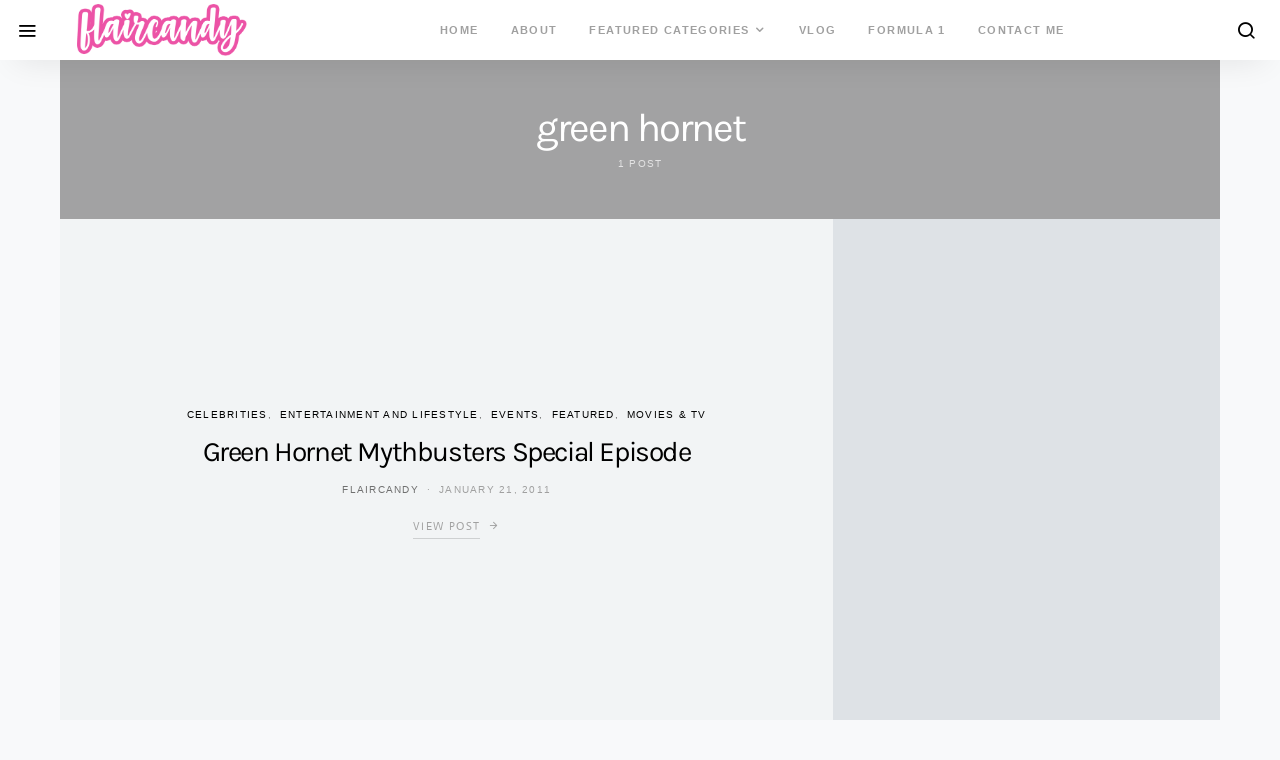

--- FILE ---
content_type: text/html; charset=UTF-8
request_url: https://flaircandy.com/tag/green-hornet/
body_size: 8004
content:
<!doctype html><html lang="en-US"><head>  <script async src="https://www.googletagmanager.com/gtag/js?id=UA-5301446-1"></script> <script>window.dataLayer = window.dataLayer || [];
function gtag(){dataLayer.push(arguments);}
gtag('js', new Date());
gtag('config', 'UA-5301446-1');</script> <meta charset="UTF-8"><meta name="viewport" content="width=device-width, initial-scale=1"><link rel="profile" href="https://gmpg.org/xfn/11"><link rel="manifest" href="/superpwa-manifest.json"><meta name="theme-color" content="#ec53a6"><meta name="mobile-web-app-capable" content="yes"><meta name="apple-touch-fullscreen" content="yes"><meta name="apple-mobile-web-app-title" content="Flaircandy"><meta name="application-name" content="Flaircandy"><meta name="apple-mobile-web-app-capable" content="yes"><meta name="apple-mobile-web-app-status-bar-style" content="default"><link rel="apple-touch-icon"  href="https://flaircandy.com/wp-content/uploads/2019/05/flaircandy-favicon.png"><link rel="apple-touch-icon" sizes="192x192" href="https://flaircandy.com/wp-content/uploads/2019/05/flaircandy-favicon.png"><!-- <link media="all" href="https://flaircandy.com/wp-content/cache/autoptimize/css/autoptimize_62e0c34d577f4a7fd950c08c93be8c14.css" rel="stylesheet"> -->
<link rel="stylesheet" type="text/css" href="//flaircandy.com/wp-content/cache/wpfc-minified/mksz3bko/652nd.css" media="all"/><!-- <link media="screen" href="https://flaircandy.com/wp-content/cache/autoptimize/css/autoptimize_4773cc3f2db0f7eeb0d9cf763ae5f363.css" rel="stylesheet"> -->
<link rel="stylesheet" type="text/css" href="//flaircandy.com/wp-content/cache/wpfc-minified/8z2egxh8/4hcof.css" media="screen"/><title>green hornet &#8211; Flair Candy</title><meta name='robots' content='max-image-preview:large' /><link rel='dns-prefetch' href='//pagead2.googlesyndication.com' /><link rel='dns-prefetch' href='//www.googletagmanager.com' /><link rel="alternate" type="application/rss+xml" title="Flair Candy &raquo; Feed" href="https://flaircandy.com/feed/" /><link rel="alternate" type="application/rss+xml" title="Flair Candy &raquo; Comments Feed" href="https://flaircandy.com/comments/feed/" /><link rel="alternate" type="application/rss+xml" title="Flair Candy &raquo; green hornet Tag Feed" href="https://flaircandy.com/tag/green-hornet/feed/" /><link rel='alternate stylesheet' id='powerkit-icons-css' href='https://flaircandy.com/wp-content/plugins/powerkit/assets/fonts/powerkit-icons.woff' type='text/css' as='font' type='font/wof' crossorigin /><!-- <link rel='stylesheet' id='dashicons-css' href='https://flaircandy.com/wp-includes/css/dashicons.min.css' type='text/css' media='all' /> -->
<link rel="stylesheet" type="text/css" href="//flaircandy.com/wp-content/cache/wpfc-minified/qiglvqxp/4hcof.css" media="all"/> <script type="text/javascript" id="jquery-core-js-extra">var csco_mega_menu = {"rest_url":"https:\/\/flaircandy.com\/wp-json\/csco\/v1\/menu-posts"};</script> <script src='//flaircandy.com/wp-content/cache/wpfc-minified/1qycor01/4hcof.js' type="text/javascript"></script>
<!-- <script type="text/javascript" src="https://flaircandy.com/wp-includes/js/jquery/jquery.min.js" id="jquery-core-js"></script> --> <script type="text/javascript" src="//pagead2.googlesyndication.com/pagead/js/adsbygoogle.js" id="csco_adsense-js"></script>    <script type="text/javascript" src="https://www.googletagmanager.com/gtag/js?id=GT-PJRMVLX" id="google_gtagjs-js" async></script> <script type="text/javascript" id="google_gtagjs-js-after">window.dataLayer = window.dataLayer || [];function gtag(){dataLayer.push(arguments);}
gtag("set","linker",{"domains":["flaircandy.com"]});
gtag("js", new Date());
gtag("set", "developer_id.dZTNiMT", true);
gtag("config", "GT-PJRMVLX");</script> <link rel="https://api.w.org/" href="https://flaircandy.com/wp-json/" /><link rel="alternate" type="application/json" href="https://flaircandy.com/wp-json/wp/v2/tags/2379" /><link rel="EditURI" type="application/rsd+xml" title="RSD" href="https://flaircandy.com/xmlrpc.php?rsd" /><meta name="generator" content="WordPress 6.5.5" /><meta name="generator" content="Site Kit by Google 1.125.0" /> <script async src="https://www.googletagmanager.com/gtag/js?id=G-STS7MBFJDE"></script> <script>window.dataLayer = window.dataLayer || [];
function gtag(){dataLayer.push(arguments);}
gtag('js', new Date());
gtag('config', 'G-STS7MBFJDE');</script>    <script>(function(w,d,s,l,i){w[l]=w[l]||[];w[l].push({'gtm.start':
new Date().getTime(),event:'gtm.js'});var f=d.getElementsByTagName(s)[0],
j=d.createElement(s),dl=l!='dataLayer'?'&l='+l:'';j.async=true;j.src=
'https://www.googletagmanager.com/gtm.js?id='+i+dl;f.parentNode.insertBefore(j,f);
})(window,document,'script','dataLayer','GTM-WN4PNM9');</script> <meta name="google-adsense-platform-account" content="ca-host-pub-2644536267352236"><meta name="google-adsense-platform-domain" content="sitekit.withgoogle.com">  <script type="text/javascript" async="async" src="https://pagead2.googlesyndication.com/pagead/js/adsbygoogle.js?client=ca-pub-4882698160946166&amp;host=ca-host-pub-2644536267352236" crossorigin="anonymous"></script> <link rel="icon" href="https://flaircandy.com/wp-content/uploads/2019/05/flaircandy-favicon-80x80.png" sizes="32x32" /><link rel="icon" href="https://flaircandy.com/wp-content/uploads/2019/05/flaircandy-favicon.png" sizes="192x192" /><meta name="msapplication-TileImage" content="https://flaircandy.com/wp-content/uploads/2019/05/flaircandy-favicon.png" /><meta name="google-site-verification" content="ZlBiQ3vZwhVkvNw0MvkV2Us09s0ciDFnReC-iFzG5vo" /></head><body class="archive tag tag-green-hornet tag-2379 wp-embed-responsive page-layout-boxed parallax-enabled navbar-sticky-enabled navbar-smart-enabled sticky-sidebar-enabled stick-to-bottom sidebar-disabled post-sidebar-disabled"><div class="site-overlay"></div><div class="offcanvas"><div class="offcanvas-header "><nav class="navbar navbar-offcanvas"> <a class="navbar-brand" href="https://flaircandy.com/" rel="home"> <noscript><img src="https://flaircandy.com/wp-content/uploads/2019/05/flaircandy-logo@2x-1.png"  alt="Flair Candy" ></noscript><img class="lazyload" src='data:image/svg+xml,%3Csvg%20xmlns=%22http://www.w3.org/2000/svg%22%20viewBox=%220%200%20210%20140%22%3E%3C/svg%3E' data-src="https://flaircandy.com/wp-content/uploads/2019/05/flaircandy-logo@2x-1.png"  alt="Flair Candy" > </a> <button type="button" class="toggle-offcanvas toggle-offcanvas-close button-round"> <i class="cs-icon cs-icon-x"></i> </button></nav></div><aside class="offcanvas-sidebar"><div class="offcanvas-inner"><div class="widget widget_nav_menu cs-d-lg-none"><div class="menu-flairs-container"><ul id="menu-flairs" class="menu"><li id="menu-item-15267" class="menu-item menu-item-type-custom menu-item-object-custom menu-item-home menu-item-15267"><a href="https://flaircandy.com/">Home</a></li><li id="menu-item-9486" class="menu-item menu-item-type-post_type menu-item-object-page menu-item-9486"><a href="https://flaircandy.com/about/">About</a></li><li id="menu-item-15172" class="menu-item menu-item-type-custom menu-item-object-custom menu-item-has-children menu-item-15172"><a href="#">Featured Categories</a><ul class="sub-menu"><li id="menu-item-15168" class="menu-item menu-item-type-taxonomy menu-item-object-category menu-item-15168"><a href="https://flaircandy.com/category/travel/">Travel</a></li><li id="menu-item-15169" class="menu-item menu-item-type-taxonomy menu-item-object-category menu-item-15169"><a href="https://flaircandy.com/category/personal/">Personal</a></li><li id="menu-item-15170" class="menu-item menu-item-type-taxonomy menu-item-object-category menu-item-15170"><a href="https://flaircandy.com/category/sports/">Sports</a></li><li id="menu-item-15171" class="menu-item menu-item-type-taxonomy menu-item-object-category menu-item-15171"><a href="https://flaircandy.com/category/tech-chic/">Tech Chic</a></li></ul></li><li id="menu-item-12581" class="menu-item menu-item-type-custom menu-item-object-custom menu-item-12581"><a target="_blank" rel="noopener" href="https://youtube.com/flaircandy">VLOG</a></li><li id="menu-item-9483" class="menu-item menu-item-type-post_type menu-item-object-page menu-item-9483"><a href="https://flaircandy.com/formula-1/">Formula 1</a></li><li id="menu-item-9487" class="menu-item menu-item-type-post_type menu-item-object-page menu-item-9487"><a href="https://flaircandy.com/contact/">Contact Me</a></li></ul></div></div><div class="widget categories-3 widget_categories"><h5 class="title-block title-widget">Categories</h5><ul><li class="cat-item cat-item-299"><a href="https://flaircandy.com/category/advocacy/">Advocacy</a> (26)</li><li class="cat-item cat-item-4063"><a href="https://flaircandy.com/category/all/">ALL</a> (52)</li><li class="cat-item cat-item-6"><a href="https://flaircandy.com/category/announcements/">Announcements</a> (98)</li><li class="cat-item cat-item-7"><a href="https://flaircandy.com/category/art-and-photography/">Art &amp; Photography</a> (76)</li><li class="cat-item cat-item-172"><a href="https://flaircandy.com/category/blogging/">Blogging</a> (70)</li><li class="cat-item cat-item-2576"><a href="https://flaircandy.com/category/bohol-2/">Bohol</a> (1)</li><li class="cat-item cat-item-9"><a href="https://flaircandy.com/category/business-and-finance/">Business &amp; Finance</a> (20)</li><li class="cat-item cat-item-1056"><a href="https://flaircandy.com/category/contests/">Contests</a> (33)</li><li class="cat-item cat-item-2304"><a href="https://flaircandy.com/category/cosplay-2/">Cosplay</a> (2)</li><li class="cat-item cat-item-1228"><a href="https://flaircandy.com/category/education/">Education</a> (11)</li><li class="cat-item cat-item-17"><a href="https://flaircandy.com/category/entertainment-and-lifestyle/">Entertainment and Lifestyle</a> (350)<ul class='children'><li class="cat-item cat-item-12"><a href="https://flaircandy.com/category/entertainment-and-lifestyle/celebrities/">Celebrities</a> (99)</li><li class="cat-item cat-item-18"><a href="https://flaircandy.com/category/entertainment-and-lifestyle/events/">Events</a> (181)</li><li class="cat-item cat-item-101"><a href="https://flaircandy.com/category/entertainment-and-lifestyle/food/">Food</a> (78)</li><li class="cat-item cat-item-82"><a href="https://flaircandy.com/category/entertainment-and-lifestyle/movies-and-tv/">Movies &amp; TV</a> (55)</li><li class="cat-item cat-item-65"><a href="https://flaircandy.com/category/entertainment-and-lifestyle/music/">Music</a> (78)</li></ul></li><li class="cat-item cat-item-19"><a href="https://flaircandy.com/category/fashion/">Fashion</a> (86)<ul class='children'><li class="cat-item cat-item-1758"><a href="https://flaircandy.com/category/fashion/bags/">Bags</a> (11)</li><li class="cat-item cat-item-1255"><a href="https://flaircandy.com/category/fashion/shoes/">Shoes</a> (12)</li><li class="cat-item cat-item-3088"><a href="https://flaircandy.com/category/fashion/style-flair/">Style Flair</a> (6)</li><li class="cat-item cat-item-1759"><a href="https://flaircandy.com/category/fashion/wardrobe/">Wardrobe</a> (13)</li></ul></li><li class="cat-item cat-item-64"><a href="https://flaircandy.com/category/featured/">Featured</a> (344)<ul class='children'><li class="cat-item cat-item-4109"><a href="https://flaircandy.com/category/featured/recommended/">Recommended</a> (5)</li></ul></li><li class="cat-item cat-item-384"><a href="https://flaircandy.com/category/gaming/">Gaming</a> (4)</li><li class="cat-item cat-item-1"><a href="https://flaircandy.com/category/general/">General</a> (119)</li><li class="cat-item cat-item-410"><a href="https://flaircandy.com/category/health/">Health</a> (131)<ul class='children'><li class="cat-item cat-item-977"><a href="https://flaircandy.com/category/health/beauty/">Beauty</a> (85)</li><li class="cat-item cat-item-1017"><a href="https://flaircandy.com/category/health/fitness/">Fitness</a> (37)</li></ul></li><li class="cat-item cat-item-4021"><a href="https://flaircandy.com/category/home/">Home</a> (2)</li><li class="cat-item cat-item-1389"><a href="https://flaircandy.com/category/palawan/">Palawan</a> (2)</li><li class="cat-item cat-item-4"><a href="https://flaircandy.com/category/personal/">Personal</a> (150)<ul class='children'><li class="cat-item cat-item-11"><a href="https://flaircandy.com/category/personal/careers/">Career</a> (37)</li><li class="cat-item cat-item-81"><a href="https://flaircandy.com/category/personal/life/">Life</a> (49)<ul class='children'><li class="cat-item cat-item-4005"><a href="https://flaircandy.com/category/personal/life/adulting/">Adulting</a> (1)</li></ul></li></ul></li><li class="cat-item cat-item-41"><a href="https://flaircandy.com/category/pilipinas/">Pilipinas</a> (110)</li><li class="cat-item cat-item-2656"><a href="https://flaircandy.com/category/pole-dancing/">Pole Dancing</a> (7)</li><li class="cat-item cat-item-1100"><a href="https://flaircandy.com/category/promos/">Promos</a> (30)</li><li class="cat-item cat-item-50"><a href="https://flaircandy.com/category/sports/">Sports</a> (141)<ul class='children'><li class="cat-item cat-item-998"><a href="https://flaircandy.com/category/sports/dance/">Dance</a> (10)</li><li class="cat-item cat-item-263"><a href="https://flaircandy.com/category/sports/f1-sports/">Formula 1</a> (59)</li><li class="cat-item cat-item-1831"><a href="https://flaircandy.com/category/sports/run-sports/">Run</a> (7)</li><li class="cat-item cat-item-1351"><a href="https://flaircandy.com/category/sports/skatebaording/">Skatebaording</a> (1)</li><li class="cat-item cat-item-264"><a href="https://flaircandy.com/category/sports/surf-sports/">Surfing</a> (16)</li></ul></li><li class="cat-item cat-item-51"><a href="https://flaircandy.com/category/tech-chic/">Tech Chic</a> (90)</li><li class="cat-item cat-item-4013"><a href="https://flaircandy.com/category/tips/">Tips</a> (1)</li><li class="cat-item cat-item-53"><a href="https://flaircandy.com/category/travel/">Travel</a> (247)<ul class='children'><li class="cat-item cat-item-1765"><a href="https://flaircandy.com/category/travel/hong-kong-travel/">Hong Kong</a> (17)</li><li class="cat-item cat-item-1763"><a href="https://flaircandy.com/category/travel/malaysia-travel/">Malaysia</a> (12)</li><li class="cat-item cat-item-2177"><a href="https://flaircandy.com/category/travel/manila-travel/">Manila</a> (17)</li><li class="cat-item cat-item-3385"><a href="https://flaircandy.com/category/travel/nepal/">Nepal</a> (10)</li><li class="cat-item cat-item-1760"><a href="https://flaircandy.com/category/travel/philippines-travel/">Philippines</a> (58)<ul class='children'><li class="cat-item cat-item-1761"><a href="https://flaircandy.com/category/travel/philippines-travel/boracay-travel/">Boracay</a> (10)</li><li class="cat-item cat-item-1762"><a href="https://flaircandy.com/category/travel/philippines-travel/la-union-travel/">La Union</a> (5)</li><li class="cat-item cat-item-1571"><a href="https://flaircandy.com/category/travel/philippines-travel/northern-luzon/">Northern Luzon</a> (2)</li><li class="cat-item cat-item-168"><a href="https://flaircandy.com/category/travel/philippines-travel/tagaytay/">Tagaytay</a> (3)</li></ul></li><li class="cat-item cat-item-1764"><a href="https://flaircandy.com/category/travel/singapore-travel/">Singapore</a> (22)</li><li class="cat-item cat-item-3597"><a href="https://flaircandy.com/category/travel/taiwan/">Taiwan</a> (5)</li><li class="cat-item cat-item-4104"><a href="https://flaircandy.com/category/travel/usa/">USA</a> (4)</li></ul></li><li class="cat-item cat-item-54"><a href="https://flaircandy.com/category/wall-of-the-weird/">Wall of the Weird</a> (39)</li></ul></div><div class="widget archives-3 widget_archive"><h5 class="title-block title-widget">Archives</h5><ul><li><a href='https://flaircandy.com/2025/05/'>May 2025</a>&nbsp;(2)</li><li><a href='https://flaircandy.com/2025/04/'>April 2025</a>&nbsp;(1)</li><li><a href='https://flaircandy.com/2025/03/'>March 2025</a>&nbsp;(1)</li><li><a href='https://flaircandy.com/2025/02/'>February 2025</a>&nbsp;(1)</li><li><a href='https://flaircandy.com/2024/09/'>September 2024</a>&nbsp;(1)</li><li><a href='https://flaircandy.com/2024/01/'>January 2024</a>&nbsp;(1)</li><li><a href='https://flaircandy.com/2023/11/'>November 2023</a>&nbsp;(2)</li><li><a href='https://flaircandy.com/2023/10/'>October 2023</a>&nbsp;(4)</li><li><a href='https://flaircandy.com/2023/05/'>May 2023</a>&nbsp;(5)</li><li><a href='https://flaircandy.com/2023/04/'>April 2023</a>&nbsp;(3)</li><li><a href='https://flaircandy.com/2022/08/'>August 2022</a>&nbsp;(1)</li><li><a href='https://flaircandy.com/2022/07/'>July 2022</a>&nbsp;(1)</li><li><a href='https://flaircandy.com/2022/01/'>January 2022</a>&nbsp;(2)</li><li><a href='https://flaircandy.com/2021/05/'>May 2021</a>&nbsp;(1)</li><li><a href='https://flaircandy.com/2020/06/'>June 2020</a>&nbsp;(2)</li><li><a href='https://flaircandy.com/2019/08/'>August 2019</a>&nbsp;(1)</li><li><a href='https://flaircandy.com/2019/07/'>July 2019</a>&nbsp;(1)</li><li><a href='https://flaircandy.com/2019/04/'>April 2019</a>&nbsp;(1)</li><li><a href='https://flaircandy.com/2019/03/'>March 2019</a>&nbsp;(1)</li><li><a href='https://flaircandy.com/2018/06/'>June 2018</a>&nbsp;(1)</li><li><a href='https://flaircandy.com/2018/01/'>January 2018</a>&nbsp;(1)</li><li><a href='https://flaircandy.com/2017/11/'>November 2017</a>&nbsp;(1)</li><li><a href='https://flaircandy.com/2017/10/'>October 2017</a>&nbsp;(2)</li><li><a href='https://flaircandy.com/2017/08/'>August 2017</a>&nbsp;(4)</li><li><a href='https://flaircandy.com/2017/07/'>July 2017</a>&nbsp;(2)</li><li><a href='https://flaircandy.com/2017/05/'>May 2017</a>&nbsp;(1)</li><li><a href='https://flaircandy.com/2017/03/'>March 2017</a>&nbsp;(1)</li><li><a href='https://flaircandy.com/2017/01/'>January 2017</a>&nbsp;(2)</li><li><a href='https://flaircandy.com/2016/12/'>December 2016</a>&nbsp;(2)</li><li><a href='https://flaircandy.com/2016/11/'>November 2016</a>&nbsp;(5)</li><li><a href='https://flaircandy.com/2016/10/'>October 2016</a>&nbsp;(2)</li><li><a href='https://flaircandy.com/2016/09/'>September 2016</a>&nbsp;(2)</li><li><a href='https://flaircandy.com/2016/08/'>August 2016</a>&nbsp;(2)</li><li><a href='https://flaircandy.com/2016/06/'>June 2016</a>&nbsp;(3)</li><li><a href='https://flaircandy.com/2016/05/'>May 2016</a>&nbsp;(1)</li><li><a href='https://flaircandy.com/2016/04/'>April 2016</a>&nbsp;(5)</li><li><a href='https://flaircandy.com/2015/12/'>December 2015</a>&nbsp;(2)</li><li><a href='https://flaircandy.com/2015/11/'>November 2015</a>&nbsp;(12)</li><li><a href='https://flaircandy.com/2015/10/'>October 2015</a>&nbsp;(3)</li><li><a href='https://flaircandy.com/2015/09/'>September 2015</a>&nbsp;(1)</li><li><a href='https://flaircandy.com/2015/08/'>August 2015</a>&nbsp;(1)</li><li><a href='https://flaircandy.com/2015/07/'>July 2015</a>&nbsp;(1)</li><li><a href='https://flaircandy.com/2015/06/'>June 2015</a>&nbsp;(2)</li><li><a href='https://flaircandy.com/2013/08/'>August 2013</a>&nbsp;(2)</li><li><a href='https://flaircandy.com/2013/07/'>July 2013</a>&nbsp;(4)</li><li><a href='https://flaircandy.com/2013/06/'>June 2013</a>&nbsp;(7)</li><li><a href='https://flaircandy.com/2013/05/'>May 2013</a>&nbsp;(7)</li><li><a href='https://flaircandy.com/2013/04/'>April 2013</a>&nbsp;(6)</li><li><a href='https://flaircandy.com/2013/03/'>March 2013</a>&nbsp;(12)</li><li><a href='https://flaircandy.com/2013/02/'>February 2013</a>&nbsp;(4)</li><li><a href='https://flaircandy.com/2013/01/'>January 2013</a>&nbsp;(10)</li><li><a href='https://flaircandy.com/2012/12/'>December 2012</a>&nbsp;(11)</li><li><a href='https://flaircandy.com/2012/11/'>November 2012</a>&nbsp;(6)</li><li><a href='https://flaircandy.com/2012/10/'>October 2012</a>&nbsp;(21)</li><li><a href='https://flaircandy.com/2012/09/'>September 2012</a>&nbsp;(6)</li><li><a href='https://flaircandy.com/2012/08/'>August 2012</a>&nbsp;(10)</li><li><a href='https://flaircandy.com/2012/07/'>July 2012</a>&nbsp;(10)</li><li><a href='https://flaircandy.com/2012/06/'>June 2012</a>&nbsp;(8)</li><li><a href='https://flaircandy.com/2012/05/'>May 2012</a>&nbsp;(10)</li><li><a href='https://flaircandy.com/2012/04/'>April 2012</a>&nbsp;(2)</li><li><a href='https://flaircandy.com/2012/03/'>March 2012</a>&nbsp;(5)</li><li><a href='https://flaircandy.com/2012/02/'>February 2012</a>&nbsp;(14)</li><li><a href='https://flaircandy.com/2012/01/'>January 2012</a>&nbsp;(10)</li><li><a href='https://flaircandy.com/2011/12/'>December 2011</a>&nbsp;(6)</li><li><a href='https://flaircandy.com/2011/11/'>November 2011</a>&nbsp;(11)</li><li><a href='https://flaircandy.com/2011/10/'>October 2011</a>&nbsp;(9)</li><li><a href='https://flaircandy.com/2011/09/'>September 2011</a>&nbsp;(11)</li><li><a href='https://flaircandy.com/2011/08/'>August 2011</a>&nbsp;(6)</li><li><a href='https://flaircandy.com/2011/07/'>July 2011</a>&nbsp;(11)</li><li><a href='https://flaircandy.com/2011/06/'>June 2011</a>&nbsp;(28)</li><li><a href='https://flaircandy.com/2011/05/'>May 2011</a>&nbsp;(22)</li><li><a href='https://flaircandy.com/2011/04/'>April 2011</a>&nbsp;(19)</li><li><a href='https://flaircandy.com/2011/03/'>March 2011</a>&nbsp;(18)</li><li><a href='https://flaircandy.com/2011/02/'>February 2011</a>&nbsp;(21)</li><li><a href='https://flaircandy.com/2011/01/'>January 2011</a>&nbsp;(13)</li><li><a href='https://flaircandy.com/2010/12/'>December 2010</a>&nbsp;(37)</li><li><a href='https://flaircandy.com/2010/11/'>November 2010</a>&nbsp;(17)</li><li><a href='https://flaircandy.com/2010/10/'>October 2010</a>&nbsp;(14)</li><li><a href='https://flaircandy.com/2010/09/'>September 2010</a>&nbsp;(19)</li><li><a href='https://flaircandy.com/2010/08/'>August 2010</a>&nbsp;(34)</li><li><a href='https://flaircandy.com/2010/07/'>July 2010</a>&nbsp;(14)</li><li><a href='https://flaircandy.com/2010/06/'>June 2010</a>&nbsp;(21)</li><li><a href='https://flaircandy.com/2010/05/'>May 2010</a>&nbsp;(36)</li><li><a href='https://flaircandy.com/2010/04/'>April 2010</a>&nbsp;(27)</li><li><a href='https://flaircandy.com/2010/03/'>March 2010</a>&nbsp;(36)</li><li><a href='https://flaircandy.com/2010/02/'>February 2010</a>&nbsp;(24)</li><li><a href='https://flaircandy.com/2010/01/'>January 2010</a>&nbsp;(4)</li><li><a href='https://flaircandy.com/2009/12/'>December 2009</a>&nbsp;(14)</li><li><a href='https://flaircandy.com/2009/11/'>November 2009</a>&nbsp;(7)</li><li><a href='https://flaircandy.com/2009/10/'>October 2009</a>&nbsp;(18)</li><li><a href='https://flaircandy.com/2009/09/'>September 2009</a>&nbsp;(4)</li><li><a href='https://flaircandy.com/2009/08/'>August 2009</a>&nbsp;(11)</li><li><a href='https://flaircandy.com/2009/07/'>July 2009</a>&nbsp;(5)</li><li><a href='https://flaircandy.com/2009/06/'>June 2009</a>&nbsp;(8)</li><li><a href='https://flaircandy.com/2009/05/'>May 2009</a>&nbsp;(20)</li><li><a href='https://flaircandy.com/2009/04/'>April 2009</a>&nbsp;(16)</li><li><a href='https://flaircandy.com/2009/03/'>March 2009</a>&nbsp;(14)</li><li><a href='https://flaircandy.com/2009/02/'>February 2009</a>&nbsp;(9)</li><li><a href='https://flaircandy.com/2009/01/'>January 2009</a>&nbsp;(7)</li><li><a href='https://flaircandy.com/2008/12/'>December 2008</a>&nbsp;(8)</li><li><a href='https://flaircandy.com/2008/11/'>November 2008</a>&nbsp;(9)</li><li><a href='https://flaircandy.com/2008/10/'>October 2008</a>&nbsp;(11)</li><li><a href='https://flaircandy.com/2008/09/'>September 2008</a>&nbsp;(12)</li><li><a href='https://flaircandy.com/2008/08/'>August 2008</a>&nbsp;(13)</li><li><a href='https://flaircandy.com/2008/07/'>July 2008</a>&nbsp;(21)</li><li><a href='https://flaircandy.com/2008/06/'>June 2008</a>&nbsp;(27)</li><li><a href='https://flaircandy.com/2008/05/'>May 2008</a>&nbsp;(24)</li></ul></div></div></aside></div><div id="page" class="site"><div class="site-inner"><header id="masthead" class="site-header"><nav class="navbar navbar-primary"><div class="navbar-wrap "><div class="navbar-left"> <button type="button" class="toggle-offcanvas"> <i class="cs-icon cs-icon-menu"></i> </button></div><div class="cs-container navbar-container"><div class="navbar-content navbar-content-center"> <a class="navbar-brand" href="https://flaircandy.com/" rel="home"> <noscript><img src="https://flaircandy.com/wp-content/uploads/2019/05/flaircandy-logo@2x-1.png"  alt="Flair Candy" ></noscript><img class="lazyload" src='data:image/svg+xml,%3Csvg%20xmlns=%22http://www.w3.org/2000/svg%22%20viewBox=%220%200%20210%20140%22%3E%3C/svg%3E' data-src="https://flaircandy.com/wp-content/uploads/2019/05/flaircandy-logo@2x-1.png"  alt="Flair Candy" > </a><ul id="menu-flairs-1" class="navbar-nav "><li class="menu-item menu-item-type-custom menu-item-object-custom menu-item-home menu-item-15267"><a href="https://flaircandy.com/">Home</a></li><li class="menu-item menu-item-type-post_type menu-item-object-page menu-item-9486"><a href="https://flaircandy.com/about/">About</a></li><li class="menu-item menu-item-type-custom menu-item-object-custom menu-item-has-children menu-item-15172 cs-mega-menu cs-mega-menu-has-categories"><a href="#">Featured Categories</a><div class="sub-menu"><div class="cs-mm-content"><ul class="cs-mm-categories"><li class="menu-item menu-item-type-taxonomy menu-item-object-category menu-item-15168 cs-mega-menu-has-child-category cs-mega-menu-child"> <a href="https://flaircandy.com/category/travel/" data-cat="53" data-type="category" data-numberposts="4">Travel</a></li><li class="menu-item menu-item-type-taxonomy menu-item-object-category menu-item-15169 cs-mega-menu-has-child-category cs-mega-menu-child"> <a href="https://flaircandy.com/category/personal/" data-cat="4" data-type="category" data-numberposts="4">Personal</a></li><li class="menu-item menu-item-type-taxonomy menu-item-object-category menu-item-15170 cs-mega-menu-has-child-category cs-mega-menu-child"> <a href="https://flaircandy.com/category/sports/" data-cat="50" data-type="category" data-numberposts="4">Sports</a></li><li class="menu-item menu-item-type-taxonomy menu-item-object-category menu-item-15171 cs-mega-menu-has-child-category cs-mega-menu-child"> <a href="https://flaircandy.com/category/tech-chic/" data-cat="51" data-type="category" data-numberposts="4">Tech Chic</a></li></ul><div class="cs-mm-posts-container"><div class="cs-mm-posts" data-cat="53"></div><div class="cs-mm-posts" data-cat="4"></div><div class="cs-mm-posts" data-cat="50"></div><div class="cs-mm-posts" data-cat="51"></div></div></div></div></li><li class="menu-item menu-item-type-custom menu-item-object-custom menu-item-12581"><a target="_blank" rel="noopener" href="https://youtube.com/flaircandy">VLOG</a></li><li class="menu-item menu-item-type-post_type menu-item-object-page menu-item-9483"><a href="https://flaircandy.com/formula-1/">Formula 1</a></li><li class="menu-item menu-item-type-post_type menu-item-object-page menu-item-9487"><a href="https://flaircandy.com/contact/">Contact Me</a></li></ul></div></div><div class="navbar-right"> <button type="button" class="open-search"> <i class="cs-icon cs-icon-search"></i> </button></div></div></nav></header><div class="site-content"><div class="cs-container site-container"><div id="content" class="main-content"><div id="primary" class="content-area"><main id="main" class="site-main"><header class="page-header page-header-overlay cs-bg-dark"><div class="page-header-container"><h1 class="page-title">green hornet</h1><div class="archive-count"> 1 post</div></div></header><div class="post-archive"><div class="archive-wrap"><div class="archive-main archive-full"><article id="post-6780" class="post-6780 post type-post status-publish format-standard category-celebrities category-entertainment-and-lifestyle category-events category-featured category-movies-and-tv tag-discovery-channel tag-green-hornet tag-green-hornet-review tag-green-hornet-spoilers tag-krispy-kreme tag-myth-busters tag-mythbusters"><div class="cs-cover cs-merge-init cs-cover-large cs-cover-standard"><header class="cover-header entry-header  cover-default"><div class="meta-category"><ul class="post-categories"><li><a href="https://flaircandy.com/category/entertainment-and-lifestyle/celebrities/" rel="category tag">Celebrities</a></li><li><a href="https://flaircandy.com/category/entertainment-and-lifestyle/" rel="category tag">Entertainment and Lifestyle</a></li><li><a href="https://flaircandy.com/category/entertainment-and-lifestyle/events/" rel="category tag">Events</a></li><li><a href="https://flaircandy.com/category/featured/" rel="category tag">Featured</a></li><li><a href="https://flaircandy.com/category/entertainment-and-lifestyle/movies-and-tv/" rel="category tag">Movies &amp; TV</a></li></ul></div><h2 class="entry-title"><a href="https://flaircandy.com/green-hornet-mythbusters-special-episode/" rel="bookmark">Green Hornet Mythbusters Special Episode</a></h2><ul class="post-meta"><li class="meta-author"><span class="author"><a class="url fn n" href="https://flaircandy.com/author/flaircandy/" title="View all posts by flaircandy">flaircandy</a></span></li><li class="meta-date">January 21, 2011</li></ul><div class="entry-more-button"> <a class="entry-more" href="https://flaircandy.com/green-hornet-mythbusters-special-episode/"> View Post </a></div></header><div class="cover-container"><div class="cover-item cover-thumbnail" data-merge="2"><figure class="cs-cover-overlay-background"></figure><div class="cover-meta"><ul class="post-meta"><li class="meta-reading-time"><i class="cs-icon cs-icon-watch"></i>2 minute read</li></ul></div> <a href="https://flaircandy.com/green-hornet-mythbusters-special-episode/"></a></div></div></div></article></div></div></div></main></div></div></div></div><div class="instagram-timeline"></div><footer id="colophon" class="site-footer "><div class="cs-container site-info"><div class="site-title footer-title"> FlairCandy</div><div class="footer-copyright"> Copyright © 2008-2030. Flair Candy. All Rights Reserved. Made with ❤ by <a href="https://www.jehzlau-concepts.com/">Jehzeel</a>.</div><div class="pk-social-links-wrap  pk-social-links-template-inline pk-social-links-align-default pk-social-links-scheme-light pk-social-links-titles-disabled pk-social-links-counts-enabled pk-social-links-labels-disabled pk-social-links-mode-php pk-social-links-mode-rest"><div class="pk-social-links-items"><div class="pk-social-links-item pk-social-links-youtube " data-id="youtube"> <a href="https://www.youtube.com/user/flaircandy" class="pk-social-links-link" target="_blank" rel="nofollow noopener" aria-label="YouTube"> <i class="pk-social-links-icon pk-icon pk-icon-youtube"></i> <span class="pk-social-links-count pk-font-secondary">2K</span> </a></div></div></div></div></footer><div class="site-search" id="search"> <button type="button" class="close"></button><div class="search-container"><div class="cs-container"><form role="search" method="get" class="search-form" action="https://flaircandy.com/"> <label class="sr-only">Search for:</label><div class="cs-input-group"> <input type="search" value="" name="s" data-swplive="true" data-swpengine="default" data-swpconfig="default" class="search-field" placeholder="Search Flair Candy" required> <button type="submit" class="search-submit">Search</button></div></form></div></div></div></div></div> <noscript><iframe src="https://www.googletagmanager.com/ns.html?id=GTM-WN4PNM9"
height="0" width="0" style="display:none;visibility:hidden"></iframe></noscript> <a href="#top" class="pk-scroll-to-top"> <i class="pk-icon pk-icon-up"></i> </a><div id="fb-root"></div> <script async defer crossorigin="anonymous" src="https://connect.facebook.net/en_US/sdk.js#xfbml=1&version=v17.0&appId=&autoLogAppEvents=1" nonce="Ci8te34e"></script> <script>var _SEARCHWP_LIVE_AJAX_SEARCH_BLOCKS = true;
var _SEARCHWP_LIVE_AJAX_SEARCH_ENGINE = 'default';
var _SEARCHWP_LIVE_AJAX_SEARCH_CONFIG = 'default';</script> <noscript><style>.lazyload{display:none;}</style></noscript><script data-noptimize="1">window.lazySizesConfig=window.lazySizesConfig||{};window.lazySizesConfig.loadMode=1;</script><script async data-noptimize="1" src='https://flaircandy.com/wp-content/plugins/autoptimize/classes/external/js/lazysizes.min.js'></script> <script type="text/javascript" id="contact-form-7-js-extra">var wpcf7 = {"api":{"root":"https:\/\/flaircandy.com\/wp-json\/","namespace":"contact-form-7\/v1"}};</script> <script type="text/javascript" id="powerkit-justified-gallery-js-extra">var powerkitJG = {"rtl":""};</script> <script type="text/javascript" id="powerkit-lightbox-js-extra">var powerkit_lightbox_localize = {"text_previous":"Previous","text_next":"Next","text_close":"Close","text_loading":"Loading","text_counter":"of","single_image_selectors":".entry-content img","gallery_selectors":".wp-block-gallery, .gallery","exclude_selectors":"","zoom_icon":"true"};</script> <script type="text/javascript" id="powerkit-opt-in-forms-js-extra">var opt_in = {"ajax_url":"https:\/\/flaircandy.com\/wp-admin\/admin-ajax.php","warning_privacy":"Please confirm that you agree with our policies."};</script> <script type="text/javascript" async="async" defer="defer" src="//assets.pinterest.com/js/pinit.js" id="powerkit-pinterest-js"></script> <script type="text/javascript" id="powerkit-pin-it-js-extra">var powerkit_pinit_localize = {"image_selectors":".entry-content img,.single .cover-gallery img,.single .cover-thumbnail img","exclude_selectors":".pk-block-author,.pk-featured-categories img,.pk-inline-posts-container img,.pk-instagram-image,.pk-subscribe-image,.wp-block-cover,.pk-block-posts","only_hover":"true"};</script> <script type="text/javascript" id="superpwa-register-sw-js-extra">var superpwa_sw = {"url":"\/superpwa-sw.js?1747667477","disable_addtohome":"0","enableOnDesktop":"","offline_message":"1","offline_message_txt":"You are currently offline."};</script> <script type="text/javascript" id="swp-live-search-client-js-extra">var searchwp_live_search_params = [];
searchwp_live_search_params = {"ajaxurl":"https:\/\/flaircandy.com\/wp-admin\/admin-ajax.php","origin_id":2379,"config":{"default":{"engine":"default","input":{"delay":300,"min_chars":3},"results":{"position":"bottom","width":"auto","offset":{"x":0,"y":5}},"spinner":{"lines":12,"length":8,"width":3,"radius":8,"scale":1,"corners":1,"color":"#424242","fadeColor":"transparent","speed":1,"rotate":0,"animation":"searchwp-spinner-line-fade-quick","direction":1,"zIndex":2000000000,"className":"spinner","top":"50%","left":"50%","shadow":"0 0 1px transparent","position":"absolute"}}},"msg_no_config_found":"No valid SearchWP Live Search configuration found!","aria_instructions":"When autocomplete results are available use up and down arrows to review and enter to go to the desired page. Touch device users, explore by touch or with swipe gestures.","searchwp_live_search_client_nonce":"c2b5752dad"};;</script> <script type="text/javascript">"use strict";
(function($) {
$( window ).on( 'load', function() {
// Get all links.
var powerkitSLinksIds = [];
var powerkitSLinksRestBox = $( '.pk-social-links-mode-rest' );
// Generate links Ids.
$( powerkitSLinksRestBox ).each( function( index, wrap ) {
if ( ! $( wrap ).hasClass( 'pk-social-links-counts-disabled' ) ) {
$( wrap ).find( '.pk-social-links-item' ).each( function() {
if ( $( this ).attr( 'data-id' ).length > 0 ) {
powerkitSLinksIds.push( $( this ).attr( 'data-id' ) );
}
});
}
});
// Generate links data.
var powerkitSLinksData = {};
if( powerkitSLinksIds.length > 0 ) {
powerkitSLinksData = { 'ids' : powerkitSLinksIds.join() };
}
// Check data.
if ( ! Object.entries( powerkitSLinksData ).length ) {
return;
}
// Get results by REST API.
$.ajax({
type: 'GET',
url: 'https://flaircandy.com/wp-json/social-counts/v1/get-counts',
data: powerkitSLinksData,
beforeSend: function(){
// Add Loading Class.
powerkitSLinksRestBox.addClass( 'pk-social-links-loading' );
},
success: function( response ) {
if ( ! $.isEmptyObject( response ) && ! response.hasOwnProperty( 'code' ) ) {
// SLinks loop.
$.each( response, function( index, data ) {
// Find Bsa Item.
var powerkitSLinksItem = powerkitSLinksRestBox.find( '.pk-social-links-item[data-id="' + index + '"]');
// Set Class.
if ( data.hasOwnProperty( 'class' ) ) {
powerkitSLinksItem.addClass( data.class );
}
// Set Count.
if ( data.hasOwnProperty( 'result' ) && data.result !== null && data.result.hasOwnProperty( 'count' ) ) {
if ( data.result.count ) {
// Class Item.
powerkitSLinksItem.removeClass( 'pk-social-links-no-count' ).addClass( 'pk-social-links-item-count' );
// Count item.
powerkitSLinksItem.find( '.pk-social-links-count' ).not( '.pk-tippy' ).html( data.result.count );
}
} else {
powerkitSLinksItem.addClass( 'pk-social-links-no-count' );
}
});
}
// Remove Loading Class.
powerkitSLinksRestBox.removeClass( 'pk-social-links-loading' );
},
error: function() {
// Remove Loading Class.
powerkitSLinksRestBox.removeClass( 'pk-social-links-loading' );
}
});
});
})(jQuery);</script> <script defer src="https://flaircandy.com/wp-content/cache/autoptimize/js/autoptimize_f0e1c6577176280415d893ee5da81e13.js"></script></body></html><!-- WP Fastest Cache file was created in 0.23431611061096 seconds, on 19-05-25 23:11:17 -->